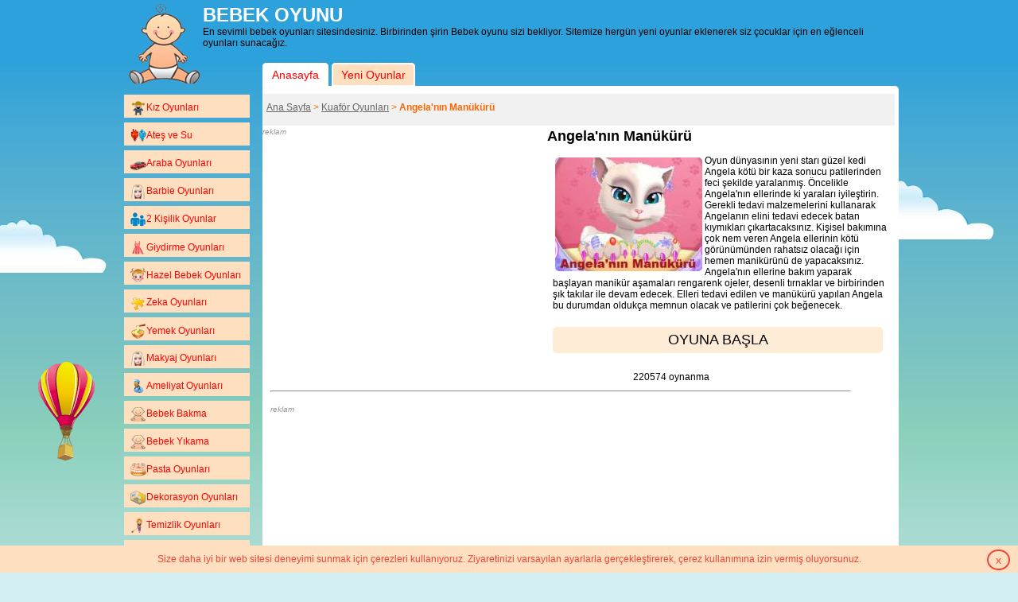

--- FILE ---
content_type: text/html; charset=UTF-8
request_url: https://bebekoyunu.com.tr/angela-nin-manukuru.html
body_size: 4562
content:
<!DOCTYPE html>
<html lang="tr">
<head>
	<title>Angela'nın Manükürü oyna</title>
	<meta name="Description" content="Angela'nın Manükürü 
	Oyun d&uuml;nyasının yeni starı g&uuml;zel kedi Angela k&ouml;t&uuml; bir kaza sonucu patilerinden feci şekilde yaralanmış. &Ouml;ncelikle Angela&#39;nın ellerinde ki yaraları iyileştirin. Gerekli tedavi malzemelerini kullanarak Angelanın elini tedavi edecek batan kıymıkları &ccedil;ıkartacaksınız. Kişisel bakımına &ccedil;ok nem veren Angela ellerinin k&ouml;t&uuml; g&ouml;r&uuml;n&uuml;m&uuml;nden rahatsız olacağı i&ccedil;in hemen manik&uuml;r&uuml;n&uuml; de yapacaksınız. Angela&#39;nın ellerine bakım yaparak başlayan manik&uuml;r aşamaları rengarenk ojeler, desenli tırnaklar ve birbirinden şık takılar ile devam edecek. Elleri tedavi edilen ve man&uuml;k&uuml;r&uuml; yapılan Angela bu durumdan olduk&ccedil;a memnun olacak ve patilerini &ccedil;ok beğenecek.
"/>
	<meta name="keywords" content="Angela'nın Manükürü, Kuaför Oyunları, bebek oyunu, bebek oyunları, oyun,oyunlar, oyna"/>
	<meta http-equiv="Content-Type" content="text/html; charset=UTF-8"/>
	<meta name="robots" content="index,follow"/>
	<link rel="canonical" href="https://www.bebekoyunu.com.tr/angela-nin-manukuru.html"/>
	<link href="css/style.css" rel="stylesheet" type="text/css"/>
	<meta property="og:site_name" content="bebekoyunu.com.tr"/>
	<meta property="fb:app_id" content="1422579074622260"/>
	<meta property="og:type" content="game"/>
	<meta property="og:title" content="Angela'nın Manükürü"/>
	<meta property="og:image" content="https://www.bebekoyunu.com.tr/img/angela-nin-manukuru-1210.jpg"/>
	<meta property="og:url" content="https://www.bebekoyunu.com.tr/angela-nin-manukuru.html"/>
	<script language="javascript" src="_js/jquery.min.js"></script>
	<!-- Global site tag (gtag.js) - Google Analytics -->
<script async src="https://www.googletagmanager.com/gtag/js?id=UA-37783644-1"></script>
<script>
  window.dataLayer = window.dataLayer || [];
  function gtag(){dataLayer.push(arguments);}
  gtag('js', new Date());

  gtag('config', 'UA-37783644-1');
</script>
</head>

<body>
<header>
	<div style="margin:0 auto; width:970px; overflow:hidden; position:relative; z-index:2;"> </div>
<div id="header">
<nav class="bebekTab">
  <a href="./" class="tabLink tabLinkActive">Anasayfa</a>
  <a href="./yenioyunlar/" class="tabLink">Yeni Oyunlar</a>
 </nav>
<div class="logo"><img src="/images/bebekoyunu.png" alt="bebek oyunu" /></div>
<div class="logotext">
  <h1>BEBEK OYUNU</h1>
  En sevimli bebek oyunları sitesindesiniz.  Birbirinden şirin Bebek oyunu sizi bekliyor.  Sitemize hergün yeni oyunlar eklenerek siz çocuklar için en eğlenceli oyunları sunacağız.  
    </div> </div></header>
<div class="clearfix"></div>
<div id="wrap">
	<article>
		<div id="wrap">
			<div id="left"><div style="width:170px; overflow:hidden;">
<div style="width:90px; float:left">
 </div>
 </div>
<div class="kategoriler">
<ul class="linklist"> 
  <li><a href="./kiz-oyunlari/" title="KIZ OYUNLARI" ><span class="icon-cat icon-cat-4"></span>Kız Oyunları</a></li>
    <li><a href="./ates-ve-su/" title="Ateş ve Su Oyunları" ><span class="icon-cat icon-cat-17"></span>Ateş ve Su</a></li>
    <li><a href="./araba-oyunlari/" title="Araba Oyunları" ><span class="icon-cat icon-cat-21"></span>Araba Oyunları</a></li>
    <li><a href="./barbie-oyunlari/" title="Barbie oyunları - Barbie Bebek" ><span class="icon-cat icon-cat-8"></span>Barbie Oyunları</a></li>
    <li><a href="./2-kisilik-oyunlar/" title="2 Kişilik Oyunlar" ><span class="icon-cat icon-cat-20"></span>2 Kişilik Oyunlar</a></li>
    <li><a href="./giydirme-oyunlari/" title="Giydirme Oyunları - Giysi Giydirme" ><span class="icon-cat icon-cat-1"></span>Giydirme Oyunları</a></li>
    <li><a href="./hazel-bebek-oyunlari/" title="Hazel Bebek Oyunları" ><span class="icon-cat icon-cat-11"></span>Hazel Bebek Oyunları</a></li>
    <li><a href="./zeka-oyunlari/" title="Zeka Oyunları" ><span class="icon-cat icon-cat-7"></span>Zeka Oyunları</a></li>
    <li><a href="./yemek-oyunlari/" title="Yemek Oyunları" ><span class="icon-cat icon-cat-12"></span>Yemek Oyunları</a></li>
    <li><a href="./makyaj-oyunlari/" title="Makyaj Oyunları" ><span class="icon-cat icon-cat-13"></span>Makyaj Oyunları</a></li>
    <li><a href="./ameliyat-oyunlari/" title="Ameliyat Oyunları" ><span class="icon-cat icon-cat-18"></span>Ameliyat Oyunları</a></li>
    <li><a href="./bebek-bakma/" title="Bebek Bakma Oyunları" ><span class="icon-cat icon-cat-2"></span>Bebek Bakma </a></li>
    <li><a href="./bebek-yikama/" title="Bebek yıkama oyunları" ><span class="icon-cat icon-cat-3"></span>Bebek Yıkama</a></li>
    <li><a href="./pasta-oyunlari/" title="Pasta Oyunları - Pasta yapma oyunu" ><span class="icon-cat icon-cat-5"></span>Pasta Oyunları</a></li>
    <li><a href="./dekorasyon-oyunlari/" title="Dekorasyon Oyunları" ><span class="icon-cat icon-cat-6"></span>Dekorasyon Oyunları</a></li>
    <li><a href="./temizlik-oyunlari/" title="Temizlik Oyunları" ><span class="icon-cat icon-cat-9"></span>Temizlik Oyunları</a></li>
    <li><a href="./kuafor-oyunlari/" title="Kuaför Oyunları" ><span class="icon-cat icon-cat-10"></span>Kuaför Oyunları</a></li>
    <li><a href="./cocuk-oyunlari/" title="Çocuk Oyunları" ><span class="icon-cat icon-cat-14"></span>Çocuk Oyunları</a></li>
    <li><a href="./mario-oyunlari/" title="Mario Oyunları" ><span class="icon-cat icon-cat-15"></span>Mario Oyunları</a></li>
    <li><a href="./bebek-barbie-oyunlari/" title="Bebek Barbie Oyunları" ><span class="icon-cat icon-cat-16"></span>Bebek Barbie Oyunları</a></li>
    <li><a href="./balon-patlatma/" title="Balon Patlatma oyunları" ><span class="icon-cat icon-cat-19"></span>Balon Patlatma</a></li>
    <li><a href="./futbol-oyunlari/" title="Futbol Oyuları" ><span class="icon-cat icon-cat-22"></span>Futbol Oyunları</a></li>
    <li><a href="./winx-oyunlari/" title="Winx Oyunları" ><span class="icon-cat icon-cat-23"></span>Winx Oyunları</a></li>
    <li><a href="./alisveris-oyunlari/" title="Alışveriş Oyunları" ><span class="icon-cat icon-cat-24"></span>Alışveriş Oyunları</a></li>
    <li><a href="./silah-oyunlari/" title="Silah Oyunları" ><span class="icon-cat icon-cat-25"></span>Silah Oyunları</a></li>
    <li><a href="./io-oyunlari/" title="io oyunları" ><span class="icon-cat icon-cat-26"></span>io Oyunları</a></li>
  <li><a href="./friv/">Friv</a></li>
</ul></div>
<br /></div>
			<div id="right">
				
				<div class="breadcrumbs">
					<a href="https://www.bebekoyunu.com.tr/">Ana Sayfa</a> &gt;
					<a href="https://www.bebekoyunu.com.tr/kuafor-oyunlari/">Kuaför Oyunları</a> &gt;
					<strong>Angela'nın Manükürü</strong></div>

				<div style=" background:#fff; margin-bottom:20px; width:790px; height:330px;">

					<div style="float:right; width:435px;">
						<h1 style="margin:3px;">Angela'nın Manükürü</h1>

						<div class="oyuns">
							<img src="/img/s/angela-nin-manukuru-1210.jpg" alt="Angela'nın Manükürü"/>
															<p>
	Oyun d&uuml;nyasının yeni starı g&uuml;zel kedi Angela k&ouml;t&uuml; bir kaza sonucu patilerinden feci şekilde yaralanmış. &Ouml;ncelikle Angela&#39;nın ellerinde ki yaraları iyileştirin. Gerekli tedavi malzemelerini kullanarak Angelanın elini tedavi edecek batan kıymıkları &ccedil;ıkartacaksınız. Kişisel bakımına &ccedil;ok nem veren Angela ellerinin k&ouml;t&uuml; g&ouml;r&uuml;n&uuml;m&uuml;nden rahatsız olacağı i&ccedil;in hemen manik&uuml;r&uuml;n&uuml; de yapacaksınız. Angela&#39;nın ellerine bakım yaparak başlayan manik&uuml;r aşamaları rengarenk ojeler, desenli tırnaklar ve birbirinden şık takılar ile devam edecek. Elleri tedavi edilen ve man&uuml;k&uuml;r&uuml; yapılan Angela bu durumdan olduk&ccedil;a memnun olacak ve patilerini &ccedil;ok beğenecek.</p>
						</div>
						<br/>

						<div style=" margin:auto; overflow:hidden; float:left; width:100%">
							<a rel="nofollow" href="./angela-nin-manukuru-oyna.html" title="Angela'nın Manükürü" class="btn">OYUNA BAŞLA</a>
                            <iframe class="play-fb-like" src="https://www.facebook.com/plugins/like.php?href=https://www.bebekoyunu.com.tr/angela-nin-manukuru.html&amp;layout=button_count&amp;show_faces=false&amp;width=90&amp;action=like&amp;colorscheme=light" scrolling="no" frameborder="0" allowTransparency="true" style="border:none; overflow:hidden; width:102px; height:20px;margin-bottom: 4px;"></iframe>
							&nbsp;
							<g:plusone></g:plusone>
							220574							oynanma
						</div>
					</div>

					<div style="float:left; width:350px; margin:auto;">
						<em style="font-size:10px; color:#999;">reklam</em><br/>
							<script async src="https://pagead2.googlesyndication.com/pagead/js/adsbygoogle.js"></script>
<ins class="adsbygoogle"
     style="display:block; text-align:center;"
     data-ad-layout="in-article"
     data-ad-format="fluid"
     data-ad-client="ca-pub-1078406623126782"
     data-ad-slot="4522233557"></ins>
<script>
     (adsbygoogle = window.adsbygoogle || []).push({});
</script>
					</div>

					<br class="clear"/>
					<br class="clear"/>
                    <div class="banner728"><hr><br/><em style="font-size:10px; color:#999;">reklam</em><br/>
					<script async src="https://pagead2.googlesyndication.com/pagead/js/adsbygoogle.js"></script>
<ins class="adsbygoogle"
     style="display:block; text-align:center;"
     data-ad-layout="in-article"
     data-ad-format="fluid"
     data-ad-client="ca-pub-1078406623126782"
     data-ad-slot="4522233557"></ins>
<script>
     (adsbygoogle = window.adsbygoogle || []).push({});
</script>
					<br/>
				</div>
				</div>
				
				<div class="diger_oyunlar">
					<div class="box">
						<h3 class="box_h2">Bunları da oynayabilirsin </h3>

						<div style=" padding-top:5px; float:left;">
							<div style="height:185px; ">
                            
                            							
																	<div id="oyun_kutu">
									<a href="./barbie-nin-farkli-tarzlari.html" title="Barbie'nin Farklı Tarzları"><img border="1" src="/img/s/barbie-nin-farkli-tarzlari-1585.jpg" width="185" height="140" alt="Barbie'nin Farklı Tarzları"/>Barbie'nin Farklı Tarzları									</a></div>									<div id="oyun_kutu">
									<a href="./yaz-gelini.html" title="Yaz Gelini"><img border="1" src="/img/s/yaz-gelini-386.jpg" width="185" height="140" alt="Yaz Gelini"/>Yaz Gelini									</a></div>									<div id="oyun_kutu">
									<a href="./okul-kampi.html" title="Okul Kampı"><img border="1" src="https://m.bebekoyunu.com.tr/img/okul-kampi-5582.jpg" width="185" height="140" alt="Okul Kampı"/>Okul Kampı									</a></div>									<div id="oyun_kutu">
									<a href="./taylor-swift-gercekci-makyaj.html" title="Taylor Swift Gerçekci Makyaj"><img border="1" src="https://m.bebekoyunu.com.tr/img/taylor-swift-gercekci-makyaj-1739.jpg" width="185" height="140" alt="Taylor Swift Gerçekci Makyaj"/>Taylor Swift Gerçekci Makyaj									</a></div>									<div id="oyun_kutu">
									<a href="./audrey-in-mod-carki.html" title="Audrey'in Mod Çarkı"><img border="1" src="https://m.bebekoyunu.com.tr/img/audrey-in-mod-carki-4857.jpg" width="185" height="140" alt="Audrey'in Mod Çarkı"/>Audrey'in Mod Çarkı									</a></div>									<div id="oyun_kutu">
									<a href="./tom-ve-angela-tatilde.html" title="Tom Ve Angela Tatilde"><img border="1" src="/img/s/tom-ve-angela-tatilde-2289.jpg" width="185" height="140" alt="Tom Ve Angela Tatilde"/>Tom Ve Angela Tatilde									</a></div>									<div id="oyun_kutu">
									<a href="./merida-nin-nakisli-kotlari.html" title="Merida'nın Nakışlı Kotları"><img border="1" src="https://m.bebekoyunu.com.tr/img/merida-nin-nakisli-kotlari-4355.jpg" width="185" height="140" alt="Merida'nın Nakışlı Kotları"/>Merida'nın Nakışlı Kotları									</a></div>									<div id="oyun_kutu">
									<a href="./deneyimli-bakici.html" title="Deneyimli Bakıcı"><img border="1" src="/img/s/deneyimli-bakici-427.jpg" width="185" height="140" alt="Deneyimli Bakıcı"/>Deneyimli Bakıcı									</a></div>							</div>
                            
						</div>
					</div>
				</div>
				<script src="//images.dmca.com/Badges/DMCABadgeHelper.min.js"></script>
				<a href="http://www.dmca.com/Protection/Status.aspx?ID=9bd5b0fb-f688-438f-ba8c-5a4f52d33efe" title="DMCA.com Protection Program" class="dmca-badge">
					<img src="//images.dmca.com/Badges/dmca_protected_sml_120ac.png?ID=9bd5b0fb-f688-438f-ba8c-5a4f52d33efe" alt="DMCA.com Protection Status"/></a>
			</div>
		</div>
		<footer>
			<div id="footer" style="height: 90px">
<p>En sevimli ve şirin bebeklerle oyunlar oynayacağınız sitemizdeki tüm oyunlar yapımcılarına aittir. Sizler için her zaman yeni bebek oyunları eklemeye çalışıyoruz. Oyunları oynayabilmeniz için bilgisayarınızda Adobe Flash Playerın kurulu olması gerekmektedir.</p>
<p>Tüm hakları saklıdır 2013. <a onclick="window.open(this.href,'eform','width=480,height=450,menubar=no,status=no');return false"
      href="./gizlilik.php">Gizlilik Politikamız</a> - <a href="./iletisim.php">İletişim</a> - <a href="https://www.facebook.com/bebekoyunu" target="_blank">Facebook</a> - <a href="https://plus.google.com/117090169190408593714" rel="publisher" target="_blank">Google+</a> - <a href="https://twitter.com/bebekoyunu" target="_blank">Twitter</a></p>
</div>
		</footer>
	</article>
</div>

<div id="balon"></div>
<div id="bulut1"></div>
<div id="bulut2"></div>
<div id="bulut3"></div>
<div id="bulut4"></div>
<div id="footer_wrap"></div>
<script>
	window.requestAnimationFrame = window.requestAnimationFrame
	|| window.mozRequestAnimationFrame
	|| window.webkitRequestAnimationFrame
	|| window.msRequestAnimationFrame
	|| function (f) {setTimeout(f, 1000 / 60)}

	var balon = document.getElementById('balon')
	var bulut1 = document.getElementById('bulut1')
	var bulut3 = document.getElementById('bulut3')
	var bulut4 = document.getElementById('bulut4')

	var scrollheight = document.body.scrollHeight
	var windowheight = window.innerHeight

	function parallaxbubbles()
	{
		var scrolltop = window.pageYOffset
		var scrollamount = (scrolltop / (scrollheight - windowheight)) * 3
		balon.style.top = -scrolltop * .2 + 'px'
		bulut1.style.right = 50 - scrollamount + '%'
		bulut3.style.right = 50 + scrollamount + '%'
		bulut4.style.left = 50 - scrollamount + '%'

	}

	window.addEventListener('scroll', function ()
	{
		requestAnimationFrame(parallaxbubbles)
	}, false)

	window.addEventListener('resize', function ()
	{
		var scrollamount = (scrolltop / (scrollheight - windowheight)) * 3
		bulut1.style.right = 50 - scrollamount + '%'
		bulut3.style.right = 50 + scrollamount + '%'
		bulut4.style.left = 50 - scrollamount + '%'
	}, false)
</script>
<div class="cookie_bar" style="display: block;">
    <span>Size daha iyi bir web sitesi deneyimi sunmak için çerezleri kullanıyoruz. Ziyaretinizi varsayılan ayarlarla gerçekleştirerek, çerez kullanımına izin vermiş oluyorsunuz.</span>
    <span class="cookie_close">x</span>

</div>
<script type="text/javascript" src="/js/cookie.js"></script>
<script type="text/javascript">
    /* <![CDATA[ */
    $(document).ready(function() {

        if ($.cookie('cookiebar') != "true") {
            $(".cookie_bar").show();
            $(".cookie_close").click(function () {
                $(".cookie_bar").hide();
                $.cookie('cookiebar', "true", {
                    expires: 365,
                    path: '/'
                });
            });
        }else{
			$(".cookie_bar").hide();
		}

    });
    /* ]]> */
</script>
</body>
</html>


--- FILE ---
content_type: text/html; charset=utf-8
request_url: https://www.google.com/recaptcha/api2/aframe
body_size: 249
content:
<!DOCTYPE HTML><html><head><meta http-equiv="content-type" content="text/html; charset=UTF-8"></head><body><script nonce="1uyzHU-CtXwVo4mc-8Yjjg">/** Anti-fraud and anti-abuse applications only. See google.com/recaptcha */ try{var clients={'sodar':'https://pagead2.googlesyndication.com/pagead/sodar?'};window.addEventListener("message",function(a){try{if(a.source===window.parent){var b=JSON.parse(a.data);var c=clients[b['id']];if(c){var d=document.createElement('img');d.src=c+b['params']+'&rc='+(localStorage.getItem("rc::a")?sessionStorage.getItem("rc::b"):"");window.document.body.appendChild(d);sessionStorage.setItem("rc::e",parseInt(sessionStorage.getItem("rc::e")||0)+1);localStorage.setItem("rc::h",'1769008134858');}}}catch(b){}});window.parent.postMessage("_grecaptcha_ready", "*");}catch(b){}</script></body></html>

--- FILE ---
content_type: text/css
request_url: https://bebekoyunu.com.tr/css/style.css
body_size: 2290
content:
* { margin:0; padding:0;}
body {font-family:Verdana, Geneva, sans-serif; font-size: 12px; background: #d3eef3;
    /*background-image: url("../images/background2.jpg");*/
    background-origin: padding-box;
    background-image: url("../images/main_bg.jpg");
    /*background-position: center bottom; */
    background-repeat: repeat-x;
    background-size: auto auto;
}

a { color:#000; }
ul { list-style-type:none; margin:0; padding:0;}

img {border:0;border-radius: 5px;}

.clearfix {clear: both;}
#header {padding: 5px 5px;margin: 0 auto;width: 970px;overflow: inherit;height: auto;position: relative;z-index: 10;}
.bebekTab {position: absolute;top:86px;left:180px;z-index: 10;height: 30px;font-size: 14px;}
.bebekTab .tabLink { border: 2px solid #fff; color: red; border-bottom: 4px solid #fff; background: #fee0c1; padding: 5px 10px; border-radius: 5px 5px 0 0; text-decoration: none; height: 30px;}
.bebekTab .tabLinkActive { background: #fff; }
#header h1 { color:#FFF;}
.logo { float:left; width:100px;}
.logotext { float:left; width:870px;}

#wrap{ padding:0px; margin:0 auto; width:980px; overflow:hidden;position:relative; z-index:2;}

#bulut1 {width:188px; height:70px; position:absolute; right:50%; margin-right:728px; top:0; margin-top:319px; background: url(../images/bulut1.png) no-repeat; z-index: -1;}

#bulut2 {width:21px; height:14px; position:absolute; right:50%; margin-right:728px; top:0; background-image: url(../images/bulut2.png); background-repeat:no-repeat; background-position:top; margin-top:276px; z-index: -1;}

#bulut3 {width:189px; height:67px; position:absolute; right:50%; margin-right:506px; top:0; background-image: url(../images/bulut3.png); background-repeat:no-repeat; background-position:top; margin-top:276px; z-index: -2;}

#bulut4 {width:210px; height:75px; position:absolute; left:50%; margin-left:400px; top:0; background-image: url(../images/bulut4.png); background-repeat:no-repeat; background-position:top; margin-top:227px; z-index: -1;}

#balon {width:71px; height:100%; position:fixed; left:50%; margin-left:-592px; top:0; background-image: url(../images/balon.png); background-repeat:no-repeat; background-position:bottom; margin-top:-11%; z-index: -1;}

#footer_wrap {width:100%; height:351px; background-image: url(../images/footer_bg.png); background-position:center; background-repeat: no-repeat; position:static; margin-top:-351px;}

#footer {text-align:center; width:980px; margin:auto; margin-top:20px; height:80px;}

#left{ width:180px; float:left;padding-top:5px; }

#right{ width:800px; float:right; padding-top:10px; background:#FFF;-webkit-border-radius: 5px;-moz-border-radius: 5px;border-radius: 5px;}

.banner300 {width:310px; height:270px; color:#CCC ; float:left; margin:10px;}
.banner728 {width:730px; margin:10px; float:left;}

/*.breadcrumbs {background-color: #f1f1f1; padding:10px 10px; color:#666;}*/
.breadcrumbs {width:790px; height:25px; background:#f1f1f1; color:#F60; padding:10px 0px 5px 5px; /*float:left;*/}
.breadcrumbs a {color: #666;}
.breadcrumbs a:hover {text-decoration: underline;}

.oyun_listesi {width: 790px; overflow:hidden; background:#fdeaac; margin:5px;-webkit-border-radius: 5px;
    -moz-border-radius: 5px;
    border-radius: 5px;}
.oyun_listesi h1,h2,h3{ margin:5px;}

.oyuns { margin:10px; float:left; max-height:250px;overflow-y:auto; overflow-x:hidden; width:425px;}
.oyuns img { margin:3px; float:left;}
.oyun_aciklama { margin:10px; float:left;}
.oyun_aciklama img { margin:3px; float:left;}
.kategori_aciklama { margin:10px; float:left;}

.diger_oyunlar {width: 790px; float: left; margin:5px;-webkit-border-radius: 5px;
    -moz-border-radius: 5px;
    border-radius: 5px;}

.btn {display: block; background: #ffecd7; padding: 6px; border-radius: 5px; text-align: center; font-size:18px; text-decoration: none; margin: 10px;}

#oyun_kutu  {float:left; position:relative; width:185px; padding:2px; height:160px; margin:4px;}
#oyun_kutu img {-webkit-border-radius: 5px;
    -moz-border-radius: 5px;
    border-radius: 5px;}
#oyun_kutu a {position:absolute; bottom:2px; left:2px; width:185px; padding:0px 3px 0px 3px; height:160px; overflow:hidden; text-align:center;}
#oyun_kutu .yeni-icon {position:absolute; width:52px; height:52px; background: url(../images/yeni.png) 0 0 no-repeat; top:-1px; right:-2px; overflow:hidden; text-indent:-2000em;}

#oyun_kutu .populer-icon {position:absolute; width:52px; height:52px; background: url(../images/populer.png) 0 0 no-repeat; top:-1px; right:-2px; overflow:hidden; text-indent:-2000em;}

ul.linklist, ul.linklist ul {	margin: 3; padding:2;	list-style-type: none; 	list-style-image: none; width: 170px; }
ul.linklist ul { border:1px solid #999}
ul.linklist li { width: 170px; height:35px; overflow:hidden;}
ul.linklist a, ul.linklist ul a {
    padding: 8px;
    margin: 6px;
    display: block;
    text-decoration: none;
    color: #F00;
    background-color: #fee0c1;
}
ul.linklist ul a {	width: 95%;	padding-left: 5%; }
ul.linklist a:hover {	background:#F60; color: #FFF; }
ul.linklist .hvr {	background:#F60; color: #FFF; }

#sayfalistele {
    color: #000099;
    font-size: 12px;
    margin: 3px;
    padding: 3px;
    height: 30px;
}
#sayfalistele a {
    color: #FFF; 
    padding: 10px 8px;
    background-color: #F60;
    text-decoration: none;
    -webkit-border-radius: 5px;
    -moz-border-radius: 5px;
    border-radius: 5px;
	padding: 10px 8px; 
	display:inline-block;
}
#sayfalistele a:hover {
    background: none repeat scroll 0 0 #6CF;
    color: #FFFFFF;
}
#sayfalistele .sayfalisteleactive {
    background-color: #69F;
    color: #FFFFFF;
    text-decoration: none;
    float: left;
}

.kategoriler{width:170px;font-size: 12px;}
.icon-cat{vertical-align: middle;}
.icon-cat-1{
    width: 20px;
    height: 19px;
    background-repeat: no-repeat;
    display:inline-block;
    background-image: url('../images/sprite-category.png');
    background-position: left -114px;
}
.icon-cat-2{
    width: 20px;
    height: 18px;
    background-repeat: no-repeat;
    display:inline-block;
    background-image: url('../images/sprite-category.png');
    background-position: left -0px;
}
.icon-cat-3{
    width: 20px;
    height: 18px;
    background-repeat: no-repeat;
    display:inline-block;
    background-image: url('../images/sprite-category.png');
    background-position: left -0px;
}
.icon-cat-4{
    width: 20px;
    height: 18px;
    background-repeat: no-repeat;
    display:inline-block;
    background-image: url('../images/sprite-category.png');
    background-position: left -38px;
}
.icon-cat-5{
    width: 20px;
    height: 18px;
    background-repeat: no-repeat;
    display:inline-block;
    background-image: url('../images/sprite-category.png');
    background-position: left -57px;
}
.icon-cat-6{
    width: 20px;
    height: 18px;
    background-repeat: no-repeat;
    display:inline-block;
    background-image: url('../images/sprite-category.png');
    background-position: left -133px;
}
.icon-cat-7{
    width: 20px;
    height: 18px;
    background-repeat: no-repeat;
    display:inline-block;
    background-image: url('../images/sprite-category.png');
    background-position: left -152px;
}
.icon-cat-8{
    width: 20px;
    height: 18px;
    background-repeat: no-repeat;
    display:inline-block;
    background-image: url('../images/sprite-category.png');
    background-position: left -19px;
}
.icon-cat-9{
    width: 20px;
    height: 18px;
    background-repeat: no-repeat;
    display:inline-block;
    background-image: url('../images/sprite-category.png');
    background-position: left -171px;
}
.icon-cat-10{
    width: 20px;
    height: 18px;
    background-repeat: no-repeat;
    display:inline-block;
    background-image: url('../images/sprite-category.png');
    background-position: left -19px;
}
.icon-cat-11{
    width: 20px;
    height: 19px;
    background-repeat: no-repeat;
    display:inline-block;
    background-image: url('../images/sprite-category.png');
    background-position: left -95px;
}
.icon-cat-12{
    width: 20px;
    height: 19px;
    background-repeat: no-repeat;
    display:inline-block;
    background-image: url('../images/sprite-category.png');
    background-position: left -190px;
}
.icon-cat-13{
    width: 20px;
    height: 18px;
    background-repeat: no-repeat;
    display:inline-block;
    background-image: url('../images/sprite-category.png');
    background-position: left -19px;
}
.icon-cat-14{
    width: 20px;
    height: 18px;
    background-repeat: no-repeat;
    display:inline-block;
    background-image: url('../images/sprite-category.png');
    background-position: left -0px;
}
.icon-cat-15{
    width: 20px;
    height: 18px;
    background-repeat: no-repeat;
    display:inline-block;
    background-image: url('../images/sprite-category.png');
    background-position: left -210px;
}
.icon-cat-16{
    width: 20px;
    height: 18px;
    background-repeat: no-repeat;
    display:inline-block;
    background-image: url('../images/sprite-category.png');
    background-position: left -322px;
}
.icon-cat-17{
    width: 20px;
    height: 18px;
    background-repeat: no-repeat;
    display:inline-block;
    background-image: url('../images/sprite-category.png');
    background-position: left -230px;
}
.icon-cat-18{
    width: 20px;
    height: 18px;
    background-repeat: no-repeat;
    display:inline-block;
    background-image: url('../images/sprite-category.png');
    background-position: left -248px;
}
.icon-cat-19{
    width: 20px;
    height: 18px;
    background-repeat: no-repeat;
    display:inline-block;
    background-image: url('../images/sprite-category.png');
    background-position: left -267px;
}
.icon-cat-20{
    width: 20px;
    height: 18px;
    background-repeat: no-repeat;
    display:inline-block;
    background-image: url('../images/sprite-category.png');
    background-position: left -286px;
}
.icon-cat-21{
    width: 20px;
    height: 18px;
    background-repeat: no-repeat;
    display:inline-block;
    background-image: url('../images/sprite-category.png');
    background-position: left -304px;
}
.icon-cat-22{
    width: 20px;
    height: 18px;
    background-repeat: no-repeat;
    display:inline-block;
    background-image: url('../images/sprite-category.png');
    background-position: left -342px;
}
.bb-yorumlar
{
    width: 14px;
    height: 16px;
    background-repeat: no-repeat;
    display: inline-block;
    background-image: url('/assets/images/bb_sprite.png');
    background-position: 0px 0px;
    vertical-align: middle;
}

.bb-begen
{
    width: 14px;
    height: 16px;
    background-repeat: no-repeat;
    display: inline-block;
    background-image: url('/assets/images/bb_sprite.png');
    background-position: -16px 0px;
    vertical-align: middle;
}

.bb-begen.yesil
{
    width: 14px;
    height: 16px;
    background-repeat: no-repeat;
    display: inline-block;
    background-image: url('/assets/images/bb_sprite.png');
    background-position: -31px 0px;
    vertical-align: middle;
}

.oyun_yorum_adsoyad
{
    font-weight: bold;
}

.oyun_yorumu
{
    padding: 5px;
    border-bottom: 1px solid #cfcfcf;
}

.yorum_uyari_mesaji
{
    background-color: #acf;
    border-radius: 8px;
    padding: 6px;
    display: none;
    margin-left: 10px;
}

.yorum_uyari_mesaji.basarili
{
    background-color: #afa;
}

.yorum_uyari_mesaji.hatali
{
    background-color: #faa;
}



.yorumlar_baslik { display: block; padding: 9px; overflow: hidden; font-size: 20px; border-bottom: 2px solid #eee; }
.yorumlar_baslik .bb-yorumlar { vertical-align: text-bottom; margin-right: 10px; }


.oyun_yorumu { border-bottom: 1px solid #eee; padding: 10px 0; overflow: hidden; border-radius: 3px; }
.oyun_yorumu:hover { background: #f9f9f9; }
.oyun_yorum_adsoyad { font-weight: bold; }
.oyun_yorum_yazi { padding: 10px 0; }
.oyun_yorum_begen { float: right  }
.oyun_yorum_begen a { text-decoration: none; color: #f60; padding: 5px; display: inline-block; border-radius: 5px; }
.oyun_yorum_begen a:hover { background: #f60; color: #fff;  }
.oyun_yorum_begen .bb-begen { vertical-align: text-bottom }
.oyun_yorum_tarih  { color: #999; display: inline-block; font-size: 10px; line-height: 24px; }

.oyun_yorum_yap { padding: 10px 0; width: 360px; }
.oyun_yorum_yap textarea { height: 50px; }
.oyun_yorum_yap input {  }
.oyun_yorum_yap input, .oyun_yorum_yap textarea { width: 360px; padding: 8px; border: 2px solid #eee; margin-bottom: 10px; border-radius: 3px; }
.oyun_yorum_yap button { background: #f60; color: #fff; border-radius: 3px; display: block; width: 380px; padding: 9px 0; border: 0; cursor: pointer; font-weight: bold }
.oyun_yorum_yap button:hover { background: #000; }

.btn-diger-oyunlar { background: #eee; color: #000; border-radius: 3px; display: block; width: 380px; padding: 9px 0; border: 0; cursor: pointer; font-weight: bold; margin-top: 40px; }
.btn-diger-oyunlar:hover { background: #f60; color: #fff; }
.cookie_bar {
    box-sizing: border-box;
    display: none;
    position: fixed;
    bottom: 0;
    padding: 10px 60px;
    text-align: center;
    background: #fee0c1;
    color: #F44336;
	z-index: 3;
	width:100%;
}
.cookie_bar .cookie_close{font-size:14px;line-height:14px;color:#F44336;position:absolute;top:5px;right:10px;cursor:pointer;border:2px solid #F44336;padding:4px 9px;border-radius:100%}